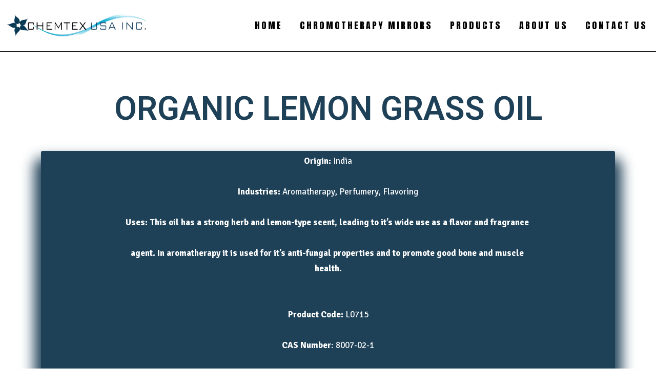

--- FILE ---
content_type: text/html; charset=UTF-8
request_url: https://www.chemtexusa.com/organic-lemon-grass-oil/
body_size: 12322
content:
	<!DOCTYPE html>
<html lang="en-US">
<head>
	<meta charset="UTF-8"/>
	
				<meta name="viewport" content="width=device-width,initial-scale=1,user-scalable=no">
		
            
            
	<link rel="profile" href="https://gmpg.org/xfn/11"/>
	<link rel="pingback" href="https://www.chemtexusa.com/xmlrpc.php"/>

	<title>ORGANIC LEMON GRASS OIL | Chemtex USA</title>

<!-- All In One SEO Pack 3.5.2[316,360] -->
<script type="application/ld+json" class="aioseop-schema">{"@context":"https://schema.org","@graph":[{"@type":"Organization","@id":"https://www.chemtexusa.com/#organization","url":"https://www.chemtexusa.com/","name":"Chemtex USA","sameAs":[]},{"@type":"WebSite","@id":"https://www.chemtexusa.com/#website","url":"https://www.chemtexusa.com/","name":"Chemtex USA","publisher":{"@id":"https://www.chemtexusa.com/#organization"},"potentialAction":{"@type":"SearchAction","target":"https://www.chemtexusa.com/?s={search_term_string}","query-input":"required name=search_term_string"}},{"@type":"WebPage","@id":"https://www.chemtexusa.com/organic-lemon-grass-oil/#webpage","url":"https://www.chemtexusa.com/organic-lemon-grass-oil/","inLanguage":"en-US","name":"ORGANIC LEMON GRASS OIL","isPartOf":{"@id":"https://www.chemtexusa.com/#website"},"breadcrumb":{"@id":"https://www.chemtexusa.com/organic-lemon-grass-oil/#breadcrumblist"},"datePublished":"2021-01-20T08:09:00+00:00","dateModified":"2021-03-04T11:34:01+00:00"},{"@type":"BreadcrumbList","@id":"https://www.chemtexusa.com/organic-lemon-grass-oil/#breadcrumblist","itemListElement":[{"@type":"ListItem","position":1,"item":{"@type":"WebPage","@id":"https://www.chemtexusa.com/","url":"https://www.chemtexusa.com/","name":"Chemtex USA"}},{"@type":"ListItem","position":2,"item":{"@type":"WebPage","@id":"https://www.chemtexusa.com/organic-lemon-grass-oil/","url":"https://www.chemtexusa.com/organic-lemon-grass-oil/","name":"ORGANIC LEMON GRASS OIL"}}]}]}</script>
<link rel="canonical" href="https://www.chemtexusa.com/organic-lemon-grass-oil/"/>
<!-- All In One SEO Pack -->
<link rel='dns-prefetch' href='//fonts.googleapis.com'/>
<link rel='dns-prefetch' href='//s.w.org'/>
<link rel="alternate" type="application/rss+xml" title="Chemtex USA &raquo; Feed" href="https://www.chemtexusa.com/feed/"/>
<link rel="alternate" type="application/rss+xml" title="Chemtex USA &raquo; Comments Feed" href="https://www.chemtexusa.com/comments/feed/"/>
<!-- This site uses the Google Analytics by MonsterInsights plugin v7.10.4 - Using Analytics tracking - https://www.monsterinsights.com/ -->
<!-- Note: MonsterInsights is not currently configured on this site. The site owner needs to authenticate with Google Analytics in the MonsterInsights settings panel. -->
<!-- No UA code set -->
<!-- / Google Analytics by MonsterInsights -->
		<script type="text/javascript">window._wpemojiSettings={"baseUrl":"https:\/\/s.w.org\/images\/core\/emoji\/13.0.1\/72x72\/","ext":".png","svgUrl":"https:\/\/s.w.org\/images\/core\/emoji\/13.0.1\/svg\/","svgExt":".svg","source":{"concatemoji":"https:\/\/www.chemtexusa.com\/wp-includes\/js\/wp-emoji-release.min.js?ver=5.6.16"}};!function(e,a,t){var n,r,o,i=a.createElement("canvas"),p=i.getContext&&i.getContext("2d");function s(e,t){var a=String.fromCharCode;p.clearRect(0,0,i.width,i.height),p.fillText(a.apply(this,e),0,0);e=i.toDataURL();return p.clearRect(0,0,i.width,i.height),p.fillText(a.apply(this,t),0,0),e===i.toDataURL()}function c(e){var t=a.createElement("script");t.src=e,t.defer=t.type="text/javascript",a.getElementsByTagName("head")[0].appendChild(t)}for(o=Array("flag","emoji"),t.supports={everything:!0,everythingExceptFlag:!0},r=0;r<o.length;r++)t.supports[o[r]]=function(e){if(!p||!p.fillText)return!1;switch(p.textBaseline="top",p.font="600 32px Arial",e){case"flag":return s([127987,65039,8205,9895,65039],[127987,65039,8203,9895,65039])?!1:!s([55356,56826,55356,56819],[55356,56826,8203,55356,56819])&&!s([55356,57332,56128,56423,56128,56418,56128,56421,56128,56430,56128,56423,56128,56447],[55356,57332,8203,56128,56423,8203,56128,56418,8203,56128,56421,8203,56128,56430,8203,56128,56423,8203,56128,56447]);case"emoji":return!s([55357,56424,8205,55356,57212],[55357,56424,8203,55356,57212])}return!1}(o[r]),t.supports.everything=t.supports.everything&&t.supports[o[r]],"flag"!==o[r]&&(t.supports.everythingExceptFlag=t.supports.everythingExceptFlag&&t.supports[o[r]]);t.supports.everythingExceptFlag=t.supports.everythingExceptFlag&&!t.supports.flag,t.DOMReady=!1,t.readyCallback=function(){t.DOMReady=!0},t.supports.everything||(n=function(){t.readyCallback()},a.addEventListener?(a.addEventListener("DOMContentLoaded",n,!1),e.addEventListener("load",n,!1)):(e.attachEvent("onload",n),a.attachEvent("onreadystatechange",function(){"complete"===a.readyState&&t.readyCallback()})),(n=t.source||{}).concatemoji?c(n.concatemoji):n.wpemoji&&n.twemoji&&(c(n.twemoji),c(n.wpemoji)))}(window,document,window._wpemojiSettings);</script>
		<style type="text/css">img.wp-smiley,img.emoji{display:inline!important;border:none!important;box-shadow:none!important;height:1em!important;width:1em!important;margin:0 .07em!important;vertical-align:-.1em!important;background:none!important;padding:0!important}</style>
	<link rel='stylesheet' id='layerslider-css' href='https://www.chemtexusa.com/wp-content/plugins/LayerSlider/assets/static/layerslider/css/layerslider.css?ver=6.11.2' type='text/css' media='all'/>
<link rel='stylesheet' id='wp-block-library-css' href='https://www.chemtexusa.com/wp-includes/css/dist/block-library/style.min.css?ver=5.6.16' type='text/css' media='all'/>
<link rel='stylesheet' id='amazonpolly-css' href='https://www.chemtexusa.com/wp-content/plugins/amazon-polly/public/css/amazonpolly-public.css?ver=1.0.0' type='text/css' media='all'/>
<link rel='stylesheet' id='mediaelement-css' href='https://www.chemtexusa.com/wp-includes/js/mediaelement/mediaelementplayer-legacy.min.css?ver=4.2.16' type='text/css' media='all'/>
<link rel='stylesheet' id='wp-mediaelement-css' href='https://www.chemtexusa.com/wp-includes/js/mediaelement/wp-mediaelement.min.css?ver=5.6.16' type='text/css' media='all'/>
<link rel='stylesheet' id='bridge-default-style-css' href='https://www.chemtexusa.com/wp-content/themes/bridge/style.css?ver=5.6.16' type='text/css' media='all'/>
<link rel='stylesheet' id='bridge-qode-font_awesome-css' href='https://www.chemtexusa.com/wp-content/themes/bridge/css/font-awesome/css/font-awesome.min.css?ver=5.6.16' type='text/css' media='all'/>
<link rel='stylesheet' id='bridge-qode-font_elegant-css' href='https://www.chemtexusa.com/wp-content/themes/bridge/css/elegant-icons/style.min.css?ver=5.6.16' type='text/css' media='all'/>
<link rel='stylesheet' id='bridge-qode-linea_icons-css' href='https://www.chemtexusa.com/wp-content/themes/bridge/css/linea-icons/style.css?ver=5.6.16' type='text/css' media='all'/>
<link rel='stylesheet' id='bridge-qode-dripicons-css' href='https://www.chemtexusa.com/wp-content/themes/bridge/css/dripicons/dripicons.css?ver=5.6.16' type='text/css' media='all'/>
<link rel='stylesheet' id='bridge-qode-kiko-css' href='https://www.chemtexusa.com/wp-content/themes/bridge/css/kiko/kiko-all.css?ver=5.6.16' type='text/css' media='all'/>
<link rel='stylesheet' id='bridge-qode-font_awesome_5-css' href='https://www.chemtexusa.com/wp-content/themes/bridge/css/font-awesome-5/css/font-awesome-5.min.css?ver=5.6.16' type='text/css' media='all'/>
<link rel='stylesheet' id='bridge-stylesheet-css' href='https://www.chemtexusa.com/wp-content/themes/bridge/css/stylesheet.min.css?ver=5.6.16' type='text/css' media='all'/>
<style id='bridge-stylesheet-inline-css' type='text/css'>.page-id-20152.disabled_footer_top .footer_top_holder,.page-id-20152.disabled_footer_bottom .footer_bottom_holder{display:none}</style>
<link rel='stylesheet' id='bridge-print-css' href='https://www.chemtexusa.com/wp-content/themes/bridge/css/print.css?ver=5.6.16' type='text/css' media='all'/>
<link rel='stylesheet' id='bridge-style-dynamic-css' href='https://www.chemtexusa.com/wp-content/themes/bridge/css/style_dynamic.css?ver=1758747348' type='text/css' media='all'/>
<link rel='stylesheet' id='bridge-responsive-css' href='https://www.chemtexusa.com/wp-content/themes/bridge/css/responsive.min.css?ver=5.6.16' type='text/css' media='all'/>
<link rel='stylesheet' id='bridge-style-dynamic-responsive-css' href='https://www.chemtexusa.com/wp-content/themes/bridge/css/style_dynamic_responsive.css?ver=1758747348' type='text/css' media='all'/>
<style id='bridge-style-dynamic-responsive-inline-css' type='text/css'>.qode-cf-submit-holder{text-align:center}div.wpcf7 .qode-cf-submit-holder .ajax-loader{display:none}.side_menu_button .qode-side-menu-button-svg svg>*{fill:none;stroke:#000;stroke-width:2;stroke-miterlimit:10}@media only screen and (max-width:1000px){.side_menu_button a{display:none}}nav.main_menu ul li a span.underline_dash,nav.vertical_menu ul li a span.underline_dash{bottom:-1px}.side_menu_slide_from_right.right_side_menu_opened .wrapper,.right_side_menu_opened footer.uncover{left:0}.portfolio_detail .info.portfolio_custom_field{display:flex;align-items:baseline;justify-content:flex-start}.portfolio_detail .info.portfolio_custom_field h6,.portfolio_detail>h6{font-weight:500;color:#000}.portfolio_detail .info.portfolio_custom_field p,.portfolio_detail .info.portfolio_content p{font-weight:400;color:#000}.portfolio_detail .info.portfolio_custom_field p{margin-left:5px}.portfolio_detail.portfolio_single_follow{padding-top:18px}@media only screen and (max-width:1024px){.portfolio_single .two_columns_66_33>.column1,.portfolio_single .two_columns_66_33>.column2{width:100%}.portfolio_single .two_columns_66_33>.column1>.column_inner,.portfolio_single .two_columns_66_33>.column2>.column_inner{padding:0}.portfolio_detail.portfolio_single_follow{margin-top:0!important}}@media only screen and (max-width:1000px){.content{min-height:auto!important}.qode-inverted-portfolio-slider{margin-top:-100px}}.portfolio_navigation .portfolio_next a,.portfolio_navigation .portfolio_prev a,.portfolio_navigation .portfolio_next a:hover,.portfolio_navigation .portfolio_prev a:hover{border:none;background-color:transparent;color:#000}.portfolio_navigation .portfolio_next a{margin-right:-15px}.portfolio_navigation .portfolio_prev a{margin-left:-15px}.mobile_menu_button span:hover, .side_menu_button>a:hover, header:not(.with_hover_bg_color) nav.main_menu>ul>li:hover>a{opacity:1}@media only screen and (min-width: 1000px)
.content .container .container_inner.default_template_holder, .content .container .container_inner.page_container_inner {
padding-top:0px !important;
}@media only screen and (min-width:1001px) and (max-width:1401px){.header_bottom{padding:0!important}.clearfix{padding:0!important}.container_inner{width:100%!important}}</style>
<link rel='stylesheet' id='js_composer_front-css' href='https://www.chemtexusa.com/wp-content/plugins/js_composer/assets/css/js_composer.min.css?ver=6.4.2' type='text/css' media='all'/>
<link crossorigin="anonymous" rel='stylesheet' id='bridge-style-handle-google-fonts-css' href='https://fonts.googleapis.com/css?family=Raleway%3A100%2C200%2C300%2C400%2C500%2C600%2C700%2C800%2C900%2C100italic%2C300italic%2C400italic%2C700italic%7CJosefin+Sans%3A100%2C200%2C300%2C400%2C500%2C600%2C700%2C800%2C900%2C100italic%2C300italic%2C400italic%2C700italic%7CSignika%3A100%2C200%2C300%2C400%2C500%2C600%2C700%2C800%2C900%2C100italic%2C300italic%2C400italic%2C700italic%7CAnton%3A100%2C200%2C300%2C400%2C500%2C600%2C700%2C800%2C900%2C100italic%2C300italic%2C400italic%2C700italic%7CDM+Sans%3A100%2C200%2C300%2C400%2C500%2C600%2C700%2C800%2C900%2C100italic%2C300italic%2C400italic%2C700italic&#038;subset=latin%2Clatin-ext&#038;ver=1.0.0' type='text/css' media='all'/>
<link rel='stylesheet' id='bridge-core-dashboard-style-css' href='https://www.chemtexusa.com/wp-content/plugins/bridge-core/modules/core-dashboard/assets/css/core-dashboard.min.css?ver=5.6.16' type='text/css' media='all'/>
<link rel='stylesheet' id='elementor-icons-css' href='https://www.chemtexusa.com/wp-content/plugins/elementor/assets/lib/eicons/css/elementor-icons.min.css?ver=5.9.1' type='text/css' media='all'/>
<link rel='stylesheet' id='elementor-animations-css' href='https://www.chemtexusa.com/wp-content/plugins/elementor/assets/lib/animations/animations.min.css?ver=3.0.15' type='text/css' media='all'/>
<link rel='stylesheet' id='elementor-frontend-legacy-css' href='https://www.chemtexusa.com/wp-content/plugins/elementor/assets/css/frontend-legacy.min.css?ver=3.0.15' type='text/css' media='all'/>
<link rel='stylesheet' id='elementor-frontend-css' href='https://www.chemtexusa.com/wp-content/plugins/elementor/assets/css/frontend.min.css?ver=3.0.15' type='text/css' media='all'/>
<link rel='stylesheet' id='elementor-post-23914-css' href='https://www.chemtexusa.com/wp-content/uploads/elementor/css/post-23914.css?ver=1703107784' type='text/css' media='all'/>
<link rel='stylesheet' id='elementor-pro-css' href='https://www.chemtexusa.com/wp-content/plugins/elementor-pro/assets/css/frontend.min.css?ver=3.0.9' type='text/css' media='all'/>
<link rel='stylesheet' id='elementor-global-css' href='https://www.chemtexusa.com/wp-content/uploads/elementor/css/global.css?ver=1609231748' type='text/css' media='all'/>
<link rel='stylesheet' id='elementor-post-20152-css' href='https://www.chemtexusa.com/wp-content/uploads/elementor/css/post-20152.css?ver=1614857647' type='text/css' media='all'/>
<link crossorigin="anonymous" rel='stylesheet' id='google-fonts-1-css' href='https://fonts.googleapis.com/css?family=Roboto%3A100%2C100italic%2C200%2C200italic%2C300%2C300italic%2C400%2C400italic%2C500%2C500italic%2C600%2C600italic%2C700%2C700italic%2C800%2C800italic%2C900%2C900italic%7CRoboto+Slab%3A100%2C100italic%2C200%2C200italic%2C300%2C300italic%2C400%2C400italic%2C500%2C500italic%2C600%2C600italic%2C700%2C700italic%2C800%2C800italic%2C900%2C900italic&#038;ver=5.6.16' type='text/css' media='all'/>
<script type='text/javascript' src='https://www.chemtexusa.com/wp-includes/js/jquery/jquery.min.js?ver=3.5.1' id='jquery-core-js'></script>
<script type='text/javascript' src='https://www.chemtexusa.com/wp-includes/js/jquery/jquery-migrate.min.js?ver=3.3.2' id='jquery-migrate-js'></script>
<script type='text/javascript' id='layerslider-utils-js-extra'>//<![CDATA[
var LS_Meta={"v":"6.11.2","fixGSAP":"1"};
//]]></script>
<script type='text/javascript' src='https://www.chemtexusa.com/wp-content/plugins/LayerSlider/assets/static/layerslider/js/layerslider.utils.js?ver=6.11.2' id='layerslider-utils-js'></script>
<script type='text/javascript' src='https://www.chemtexusa.com/wp-content/plugins/LayerSlider/assets/static/layerslider/js/layerslider.kreaturamedia.jquery.js?ver=6.11.2' id='layerslider-js'></script>
<script type='text/javascript' src='https://www.chemtexusa.com/wp-content/plugins/LayerSlider/assets/static/layerslider/js/layerslider.transitions.js?ver=6.11.2' id='layerslider-transitions-js'></script>
<script type='text/javascript' src='https://www.chemtexusa.com/wp-content/plugins/amazon-polly/public/js/amazonpolly-public.js?ver=1.0.0' id='amazonpolly-js'></script>
<meta name="generator" content="Powered by LayerSlider 6.11.2 - Multi-Purpose, Responsive, Parallax, Mobile-Friendly Slider Plugin for WordPress."/>
<!-- LayerSlider updates and docs at: https://layerslider.kreaturamedia.com -->
<link rel="https://api.w.org/" href="https://www.chemtexusa.com/wp-json/"/><link rel="alternate" type="application/json" href="https://www.chemtexusa.com/wp-json/wp/v2/pages/20152"/><link rel="EditURI" type="application/rsd+xml" title="RSD" href="https://www.chemtexusa.com/xmlrpc.php?rsd"/>
<link rel="wlwmanifest" type="application/wlwmanifest+xml" href="https://www.chemtexusa.com/wp-includes/wlwmanifest.xml"/> 
<meta name="generator" content="WordPress 5.6.16"/>
<link rel='shortlink' href='https://www.chemtexusa.com/?p=20152'/>
<link rel="alternate" type="application/json+oembed" href="https://www.chemtexusa.com/wp-json/oembed/1.0/embed?url=https%3A%2F%2Fwww.chemtexusa.com%2Forganic-lemon-grass-oil%2F"/>
<link rel="alternate" type="text/xml+oembed" href="https://www.chemtexusa.com/wp-json/oembed/1.0/embed?url=https%3A%2F%2Fwww.chemtexusa.com%2Forganic-lemon-grass-oil%2F&#038;format=xml"/>
<style type="text/css">.recentcomments a{display:inline!important;padding:0!important;margin:0!important}</style><meta name="generator" content="Powered by WPBakery Page Builder - drag and drop page builder for WordPress."/>
<!-- There is no amphtml version available for this URL. --><meta name="generator" content="Powered by Slider Revolution 6.5.8 - responsive, Mobile-Friendly Slider Plugin for WordPress with comfortable drag and drop interface."/>
<link rel="icon" href="https://www.chemtexusa.com/wp-content/uploads/2021/01/flower-1-150x150.png" sizes="32x32"/>
<link rel="icon" href="https://www.chemtexusa.com/wp-content/uploads/2021/01/flower-1.png" sizes="192x192"/>
<link rel="apple-touch-icon" href="https://www.chemtexusa.com/wp-content/uploads/2021/01/flower-1.png"/>
<meta name="msapplication-TileImage" content="https://www.chemtexusa.com/wp-content/uploads/2021/01/flower-1.png"/>
<script type="text/javascript">function setREVStartSize(e){window.RSIW=window.RSIW===undefined?window.innerWidth:window.RSIW;window.RSIH=window.RSIH===undefined?window.innerHeight:window.RSIH;try{var pw=document.getElementById(e.c).parentNode.offsetWidth,newh;pw=pw===0||isNaN(pw)?window.RSIW:pw;e.tabw=e.tabw===undefined?0:parseInt(e.tabw);e.thumbw=e.thumbw===undefined?0:parseInt(e.thumbw);e.tabh=e.tabh===undefined?0:parseInt(e.tabh);e.thumbh=e.thumbh===undefined?0:parseInt(e.thumbh);e.tabhide=e.tabhide===undefined?0:parseInt(e.tabhide);e.thumbhide=e.thumbhide===undefined?0:parseInt(e.thumbhide);e.mh=e.mh===undefined||e.mh==""||e.mh==="auto"?0:parseInt(e.mh,0);if(e.layout==="fullscreen"||e.l==="fullscreen")newh=Math.max(e.mh,window.RSIH);else{e.gw=Array.isArray(e.gw)?e.gw:[e.gw];for(var i in e.rl)if(e.gw[i]===undefined||e.gw[i]===0)e.gw[i]=e.gw[i-1];e.gh=e.el===undefined||e.el===""||(Array.isArray(e.el)&&e.el.length==0)?e.gh:e.el;e.gh=Array.isArray(e.gh)?e.gh:[e.gh];for(var i in e.rl)if(e.gh[i]===undefined||e.gh[i]===0)e.gh[i]=e.gh[i-1];var nl=new Array(e.rl.length),ix=0,sl;e.tabw=e.tabhide>=pw?0:e.tabw;e.thumbw=e.thumbhide>=pw?0:e.thumbw;e.tabh=e.tabhide>=pw?0:e.tabh;e.thumbh=e.thumbhide>=pw?0:e.thumbh;for(var i in e.rl)nl[i]=e.rl[i]<window.RSIW?0:e.rl[i];sl=nl[0];for(var i in nl)if(sl>nl[i]&&nl[i]>0){sl=nl[i];ix=i;}var m=pw>(e.gw[ix]+e.tabw+e.thumbw)?1:(pw-(e.tabw+e.thumbw))/(e.gw[ix]);newh=(e.gh[ix]*m)+(e.tabh+e.thumbh);}var el=document.getElementById(e.c);if(el!==null&&el)el.style.height=newh+"px";el=document.getElementById(e.c+"_wrapper");if(el!==null&&el){el.style.height=newh+"px";el.style.display="block";}}catch(e){console.log("Failure at Presize of Slider:"+e)}};</script>
<noscript><style>.wpb_animate_when_almost_visible{opacity:1}</style></noscript></head>

<body data-rsssl=1 class="page-template-default page page-id-20152 bridge-core-2.5.8  qode-title-hidden qode_grid_1300 qode-theme-ver-24.3 qode-theme-bridge qode_header_in_grid wpb-js-composer js-comp-ver-6.4.2 vc_responsive elementor-default elementor-kit-23914 elementor-page elementor-page-20152" itemscope itemtype="http://schema.org/WebPage">




<div class="wrapper">
	<div class="wrapper_inner">

    
		<!-- Google Analytics start -->
				<!-- Google Analytics end -->

		
	<header class=" scroll_header_top_area  stick scrolled_not_transparent with_border page_header">
	<div class="header_inner clearfix">
				<div class="header_top_bottom_holder">
			
			<div class="header_bottom clearfix" style=''>
								<div class="container">
					<div class="container_inner clearfix">
																				<div class="header_inner_left">
																	<div class="mobile_menu_button">
		<span>
			<i class="qode_icon_font_awesome fa fa-bars "></i>		</span>
	</div>
								<div class="logo_wrapper">
	<div class="q_logo">
		<a itemprop="url" href="https://www.chemtexusa.com/">
             <img itemprop="image" class="normal" src="https://www.chemtexusa.com/wp-content/uploads/2021/02/chemtex_logo_transperant.png" alt="Logo"> 			 <img itemprop="image" class="light" src="https://www.chemtexusa.com/wp-content/uploads/2021/02/chemtex_logo_transperant.png" alt="Logo"/> 			 <img itemprop="image" class="dark" src="https://www.chemtexusa.com/wp-content/uploads/2021/02/chemtex_logo_transperant.png" alt="Logo"/> 			 <img itemprop="image" class="sticky" src="https://www.chemtexusa.com/wp-content/uploads/2021/02/chemtex_logo_transperant.png" alt="Logo"/> 			 <img itemprop="image" class="mobile" src="https://www.chemtexusa.com/wp-content/uploads/2021/02/chemtex_logo_transperant.png" alt="Logo"/> 					</a>
	</div>
	</div>															</div>
															<div class="header_inner_right">
									<div class="side_menu_button_wrapper right">
																														<div class="side_menu_button">
																																	
										</div>
									</div>
								</div>
							
							
							<nav class="main_menu drop_down right">
								<ul id="menu-main-menu" class=""><li id="nav-menu-item-21711" class="menu-item menu-item-type-post_type menu-item-object-page  narrow"><a href="https://www.chemtexusa.com/chemtex-home/" class=""><i class="menu_icon blank fa"></i><span>HOME<span class="underline_dash"></span></span><span class="plus"></span></a></li>
<li id="nav-menu-item-23940" class="menu-item menu-item-type-post_type menu-item-object-page  narrow"><a href="https://www.chemtexusa.com/chromotherapy-mirrors/" class=""><i class="menu_icon blank fa"></i><span>CHROMOTHERAPY MIRRORS<span class="underline_dash"></span></span><span class="plus"></span></a></li>
<li id="nav-menu-item-206" class="menu-item menu-item-type-custom menu-item-object-custom menu-item-has-children  has_sub narrow"><a href="" class=" no_link" style="cursor: default;" onclick="JavaScript: return false;"><i class="menu_icon blank fa"></i><span>PRODUCTS<span class="underline_dash"></span></span><span class="plus"></span></a>
<div class="second"><div class="inner"><ul>
	<li id="nav-menu-item-201" class="menu-item menu-item-type-post_type menu-item-object-page "><a href="https://www.chemtexusa.com/flavor-fragrance-ingredients/" class=""><i class="menu_icon blank fa"></i><span>FLAVOR &#038; FRAGRANCE INGREDIENTS</span><span class="plus"></span></a></li>
	<li id="nav-menu-item-199" class="menu-item menu-item-type-post_type menu-item-object-page "><a href="https://www.chemtexusa.com/conventional-essential-oils/" class=""><i class="menu_icon blank fa"></i><span>CONVENTIONAL ESSENTIAL OILS</span><span class="plus"></span></a></li>
	<li id="nav-menu-item-198" class="menu-item menu-item-type-post_type menu-item-object-page "><a href="https://www.chemtexusa.com/co2-extracts/" class=""><i class="menu_icon blank fa"></i><span>CO2 EXTRACTS</span><span class="plus"></span></a></li>
	<li id="nav-menu-item-202" class="menu-item menu-item-type-post_type menu-item-object-page "><a href="https://www.chemtexusa.com/product-samples-2/" class=""><i class="menu_icon blank fa"></i><span>PRODUCT SAMPLES</span><span class="plus"></span></a></li>
</ul></div></div>
</li>
<li id="nav-menu-item-205" class="menu-item menu-item-type-post_type menu-item-object-page menu-item-has-children  has_sub narrow"><a href="https://www.chemtexusa.com/about-us/" class=""><i class="menu_icon blank fa"></i><span>ABOUT US<span class="underline_dash"></span></span><span class="plus"></span></a>
<div class="second"><div class="inner"><ul>
	<li id="nav-menu-item-204" class="menu-item menu-item-type-post_type menu-item-object-page "><a href="https://www.chemtexusa.com/facilities-services/" class=""><i class="menu_icon blank fa"></i><span>FACILITIES &#038; SERVICES</span><span class="plus"></span></a></li>
</ul></div></div>
</li>
<li id="nav-menu-item-203" class="menu-item menu-item-type-post_type menu-item-object-page  narrow"><a href="https://www.chemtexusa.com/contact-us/" class=""><i class="menu_icon blank fa"></i><span>CONTACT US<span class="underline_dash"></span></span><span class="plus"></span></a></li>
</ul>							</nav>
														<nav class="mobile_menu">
	<ul id="menu-main-menu-1" class=""><li id="mobile-menu-item-21711" class="menu-item menu-item-type-post_type menu-item-object-page "><a href="https://www.chemtexusa.com/chemtex-home/" class=""><span>HOME</span></a><span class="mobile_arrow"><i class="fa fa-angle-right"></i><i class="fa fa-angle-down"></i></span></li>
<li id="mobile-menu-item-23940" class="menu-item menu-item-type-post_type menu-item-object-page "><a href="https://www.chemtexusa.com/chromotherapy-mirrors/" class=""><span>CHROMOTHERAPY MIRRORS</span></a><span class="mobile_arrow"><i class="fa fa-angle-right"></i><i class="fa fa-angle-down"></i></span></li>
<li id="mobile-menu-item-206" class="menu-item menu-item-type-custom menu-item-object-custom menu-item-has-children  has_sub"><h3><span>PRODUCTS</span></h3><span class="mobile_arrow"><i class="fa fa-angle-right"></i><i class="fa fa-angle-down"></i></span>
<ul class="sub_menu">
	<li id="mobile-menu-item-201" class="menu-item menu-item-type-post_type menu-item-object-page "><a href="https://www.chemtexusa.com/flavor-fragrance-ingredients/" class=""><span>FLAVOR &#038; FRAGRANCE INGREDIENTS</span></a><span class="mobile_arrow"><i class="fa fa-angle-right"></i><i class="fa fa-angle-down"></i></span></li>
	<li id="mobile-menu-item-199" class="menu-item menu-item-type-post_type menu-item-object-page "><a href="https://www.chemtexusa.com/conventional-essential-oils/" class=""><span>CONVENTIONAL ESSENTIAL OILS</span></a><span class="mobile_arrow"><i class="fa fa-angle-right"></i><i class="fa fa-angle-down"></i></span></li>
	<li id="mobile-menu-item-198" class="menu-item menu-item-type-post_type menu-item-object-page "><a href="https://www.chemtexusa.com/co2-extracts/" class=""><span>CO2 EXTRACTS</span></a><span class="mobile_arrow"><i class="fa fa-angle-right"></i><i class="fa fa-angle-down"></i></span></li>
	<li id="mobile-menu-item-202" class="menu-item menu-item-type-post_type menu-item-object-page "><a href="https://www.chemtexusa.com/product-samples-2/" class=""><span>PRODUCT SAMPLES</span></a><span class="mobile_arrow"><i class="fa fa-angle-right"></i><i class="fa fa-angle-down"></i></span></li>
</ul>
</li>
<li id="mobile-menu-item-205" class="menu-item menu-item-type-post_type menu-item-object-page menu-item-has-children  has_sub"><a href="https://www.chemtexusa.com/about-us/" class=""><span>ABOUT US</span></a><span class="mobile_arrow"><i class="fa fa-angle-right"></i><i class="fa fa-angle-down"></i></span>
<ul class="sub_menu">
	<li id="mobile-menu-item-204" class="menu-item menu-item-type-post_type menu-item-object-page "><a href="https://www.chemtexusa.com/facilities-services/" class=""><span>FACILITIES &#038; SERVICES</span></a><span class="mobile_arrow"><i class="fa fa-angle-right"></i><i class="fa fa-angle-down"></i></span></li>
</ul>
</li>
<li id="mobile-menu-item-203" class="menu-item menu-item-type-post_type menu-item-object-page "><a href="https://www.chemtexusa.com/contact-us/" class=""><span>CONTACT US</span></a><span class="mobile_arrow"><i class="fa fa-angle-right"></i><i class="fa fa-angle-down"></i></span></li>
</ul></nav>																				</div>
					</div>
									</div>
			</div>
		</div>

</header>	<a id="back_to_top" href="#">
        <span class="fa-stack">
            <i class="qode_icon_font_awesome fa fa-arrow-up "></i>        </span>
	</a>
	
	
    
    	
    
    <div class="content content_top_margin_none">
        <div class="content_inner  ">
    						<div class="container">
            			<div class="container_inner default_template_holder clearfix page_container_inner">
																						<div data-elementor-type="wp-page" data-elementor-id="20152" class="elementor elementor-20152" data-elementor-settings="[]">
						<div class="elementor-inner">
							<div class="elementor-section-wrap">
							<section class="elementor-section elementor-top-section elementor-element elementor-element-7b3b0fd1 elementor-section-boxed elementor-section-height-default elementor-section-height-default parallax_section_no qode_elementor_container_no" data-id="7b3b0fd1" data-element_type="section">
						<div class="elementor-container elementor-column-gap-default">
							<div class="elementor-row">
					<div class="elementor-column elementor-col-100 elementor-top-column elementor-element elementor-element-61a6fd70" data-id="61a6fd70" data-element_type="column">
			<div class="elementor-column-wrap elementor-element-populated">
							<div class="elementor-widget-wrap">
						<div class="elementor-element elementor-element-112fd17e elementor-widget elementor-widget-spacer" data-id="112fd17e" data-element_type="widget" data-widget_type="spacer.default">
				<div class="elementor-widget-container">
					<div class="elementor-spacer">
			<div class="elementor-spacer-inner"></div>
		</div>
				</div>
				</div>
				<div class="elementor-element elementor-element-ae702f elementor-widget elementor-widget-heading" data-id="ae702f" data-element_type="widget" data-widget_type="heading.default">
				<div class="elementor-widget-container">
			<h4 class="elementor-heading-title elementor-size-default">ORGANIC LEMON GRASS OIL</h4>		</div>
				</div>
				<div class="elementor-element elementor-element-58775725 elementor-widget elementor-widget-spacer" data-id="58775725" data-element_type="widget" data-widget_type="spacer.default">
				<div class="elementor-widget-container">
					<div class="elementor-spacer">
			<div class="elementor-spacer-inner"></div>
		</div>
				</div>
				</div>
				<div class="elementor-element elementor-element-6a7ff4e6 elementor-invisible elementor-widget elementor-widget-text-editor" data-id="6a7ff4e6" data-element_type="widget" data-settings="{&quot;_animation&quot;:&quot;zoomIn&quot;}" data-widget_type="text-editor.default">
				<div class="elementor-widget-container">
					<div class="elementor-text-editor elementor-clearfix"><p><span style="color: #ffffff;"><strong>Origin:</strong> India</span></p><p><span style="color: #ffffff;"> </span></p><p><span style="color: #ffffff;"><strong>Industries: </strong>Aromatherapy, Perfumery, Flavoring</span></p><p><span style="color: #ffffff;"> </span></p><p><span style="color: #ffffff;"><strong>Uses: This oil has a strong herb and lemon-type scent, leading to it&#8217;s wide use as a flavor and fragrance </strong></span></p><p><span style="color: #ffffff;"><strong> </strong></span></p><p><span style="color: #ffffff;"><strong>agent. In aromatherapy it is used for it&#8217;s anti-fungal properties and to promote good bone and muscle </strong></span></p><p><span style="color: #ffffff;"><strong>health.</strong></span></p><p><span style="color: #ffffff;"><strong> </strong></span></p><p> </p><p><span style="color: #ffffff;"><strong>Product Code:</strong><strong> </strong>L0715</span></p><p><span style="color: #ffffff;"><br/></span><span style="color: #ffffff;"><strong>CAS Number</strong>: 8007-02-1</span></p><p><span style="color: #ffffff;"><br/></span><span style="color: #ffffff;"><strong>FEMA Number</strong>: 2624</span></p><p><span style="color: #ffffff;"> </span></p><p><span style="color: #ffffff;"><strong>Specific Gravity @ 25 C:</strong> &gt;= 0.8520 AND &lt;= 0.9050</span></p><p><span style="color: #ffffff;"><br/></span><span style="color: #ffffff;"><strong>Refractive Index @ 20 C:</strong> &gt;= 1.4780 AND &lt;= 1.4970</span></p><p><span style="color: #ffffff;"><br/></span><span style="color: #ffffff;"><strong>Assay % by GC:</strong> &lt;= 68.0 AND &lt;= 85.0</span></p><p><span style="color: #ffffff;"><br/></span><span style="color: #ffffff;"><strong>Odor: </strong>Weedy</span></p><p><span style="color: #ffffff;"><br/></span><span style="color: #ffffff;"><strong>Color:</strong> Yellow to Light Brown</span></p><p><span style="color: #ffffff;"><br/></span><span style="color: #ffffff;"><strong>Appearance: </strong>Liquid</span></p></div>
				</div>
				</div>
				<div class="elementor-element elementor-element-4991c19e elementor-widget elementor-widget-spacer" data-id="4991c19e" data-element_type="widget" data-widget_type="spacer.default">
				<div class="elementor-widget-container">
					<div class="elementor-spacer">
			<div class="elementor-spacer-inner"></div>
		</div>
				</div>
				</div>
						</div>
					</div>
		</div>
								</div>
					</div>
		</section>
				<section class="elementor-section elementor-inner-section elementor-element elementor-element-4409b8d7 elementor-section-boxed elementor-section-height-default elementor-section-height-default parallax_section_no qode_elementor_container_no" data-id="4409b8d7" data-element_type="section">
						<div class="elementor-container elementor-column-gap-default">
							<div class="elementor-row">
					<div class="elementor-column elementor-col-100 elementor-inner-column elementor-element elementor-element-366a6503" data-id="366a6503" data-element_type="column">
			<div class="elementor-column-wrap elementor-element-populated">
							<div class="elementor-widget-wrap">
						<div class="elementor-element elementor-element-6fea2063 elementor-align-center elementor-invisible elementor-widget elementor-widget-button" data-id="6fea2063" data-element_type="widget" data-settings="{&quot;_animation&quot;:&quot;bounceInUp&quot;}" data-widget_type="button.default">
				<div class="elementor-widget-container">
					<div class="elementor-button-wrapper">
			<a href="https://www.chemtexusa.com/product-samples-2/" class="elementor-button-link elementor-button elementor-size-sm" role="button">
						<span class="elementor-button-content-wrapper">
						<span class="elementor-button-text">REQUEST A SAMPLE</span>
		</span>
					</a>
		</div>
				</div>
				</div>
						</div>
					</div>
		</div>
								</div>
					</div>
		</section>
						</div>
						</div>
					</div>
																 
																				
		</div>
        	</div>
				
	</div>
</div>



	<footer>
		<div class="footer_inner clearfix">
				<div class="footer_top_holder">
            			<div class="footer_top">
								<div class="container">
					<div class="container_inner">
																	<div class="two_columns_50_50 clearfix">
								<div class="column1 footer_col1">
										<div class="column_inner">
											<div id="text-8" class="widget widget_text"><h5>Copyright © 2021 Chemtex USA Inc. | All rights reserved.</h5>			<div class="textwidget"></div>
		</div>										</div>
								</div>
								<div class="column2">
									<div class="column_inner">
										<div class="two_columns_50_50 clearfix">
											<div class="column1 footer_col2">
												<div class="column_inner">
													<div id="text-9" class="widget widget_text">			<div class="textwidget"><p><strong>Chemtex USA, Inc. </strong><br/>
27-29 Dwight Place<br/>
Fairfield, NJ 07004<br/>
USA</p>
</div>
		</div>												</div>
											</div>
											<div class="column2 footer_col3">
												<div class="column_inner">
													<div id="text-5" class="widget widget_text">			<div class="textwidget"><p>Email:<a id="yui_3_17_2_1_1612945220789_257" href="mailto:contact@chemtexusa.com">contact@chemtexusa.com</a></p>
<p>Phone: 1-862-702-8900</p>
<p>Fax: 1-862-702-8180</p>
<p>Hours: 8:30 a.m. &#8211; 4:30 p.m. (EST)</p>
</div>
		</div>												</div>
											</div>
										</div>
									</div>
								</div>
							</div>							
															</div>
				</div>
							</div>
					</div>
							<div class="footer_bottom_holder">
                                    <div style="background-color: #000000;height: 1px" class="footer_bottom_border "></div>
                									<div class="footer_bottom">
				<div class="textwidget custom-html-widget"><span style="font-size:20px;color:#ffffff"><strong>Powered by <a href="https://www.mercatas.com" target="_blank" style="color:#4BBCDC;" rel="noopener">Mercatas</a></strong></span></div>			</div>
								</div>
				</div>
	</footer>
		
</div>
</div>

		<script type="text/javascript">window.RS_MODULES=window.RS_MODULES||{};window.RS_MODULES.modules=window.RS_MODULES.modules||{};window.RS_MODULES.waiting=window.RS_MODULES.waiting||[];window.RS_MODULES.defered=true;window.RS_MODULES.moduleWaiting=window.RS_MODULES.moduleWaiting||{};window.RS_MODULES.type='compiled';</script>
		<link rel='stylesheet' id='rs-plugin-settings-css' href='https://www.chemtexusa.com/wp-content/plugins/revslider/public/assets/css/rs6.css?ver=6.5.8' type='text/css' media='all'/>
<style id='rs-plugin-settings-inline-css' type='text/css'>#rs-demo-id{}</style>
<script type='text/javascript' src='https://www.chemtexusa.com/wp-content/plugins/revslider/public/assets/js/rbtools.min.js?ver=6.5.8' defer async id='tp-tools-js'></script>
<script type='text/javascript' src='https://www.chemtexusa.com/wp-content/plugins/revslider/public/assets/js/rs6.min.js?ver=6.5.8' defer async id='revmin-js'></script>
<script type='text/javascript' src='https://www.chemtexusa.com/wp-includes/js/jquery/ui/core.min.js?ver=1.12.1' id='jquery-ui-core-js'></script>
<script type='text/javascript' src='https://www.chemtexusa.com/wp-includes/js/jquery/ui/accordion.min.js?ver=1.12.1' id='jquery-ui-accordion-js'></script>
<script type='text/javascript' src='https://www.chemtexusa.com/wp-includes/js/jquery/ui/menu.min.js?ver=1.12.1' id='jquery-ui-menu-js'></script>
<script type='text/javascript' src='https://www.chemtexusa.com/wp-includes/js/dist/vendor/wp-polyfill.min.js?ver=7.4.4' id='wp-polyfill-js'></script>
<script type='text/javascript' id='wp-polyfill-js-after'>('fetch'in window)||document.write('<script src="https://www.chemtexusa.com/wp-includes/js/dist/vendor/wp-polyfill-fetch.min.js?ver=3.0.0"></scr'+'ipt>');(document.contains)||document.write('<script src="https://www.chemtexusa.com/wp-includes/js/dist/vendor/wp-polyfill-node-contains.min.js?ver=3.42.0"></scr'+'ipt>');(window.DOMRect)||document.write('<script src="https://www.chemtexusa.com/wp-includes/js/dist/vendor/wp-polyfill-dom-rect.min.js?ver=3.42.0"></scr'+'ipt>');(window.URL&&window.URL.prototype&&window.URLSearchParams)||document.write('<script src="https://www.chemtexusa.com/wp-includes/js/dist/vendor/wp-polyfill-url.min.js?ver=3.6.4"></scr'+'ipt>');(window.FormData&&window.FormData.prototype.keys)||document.write('<script src="https://www.chemtexusa.com/wp-includes/js/dist/vendor/wp-polyfill-formdata.min.js?ver=3.0.12"></scr'+'ipt>');(Element.prototype.matches&&Element.prototype.closest)||document.write('<script src="https://www.chemtexusa.com/wp-includes/js/dist/vendor/wp-polyfill-element-closest.min.js?ver=2.0.2"></scr'+'ipt>');</script>
<script type='text/javascript' src='https://www.chemtexusa.com/wp-includes/js/dist/dom-ready.min.js?ver=93db39f6fe07a70cb9217310bec0a531' id='wp-dom-ready-js'></script>
<script type='text/javascript' src='https://www.chemtexusa.com/wp-includes/js/dist/i18n.min.js?ver=9e36b5da09c96c657b0297fd6f7cb1fd' id='wp-i18n-js'></script>
<script type='text/javascript' id='wp-a11y-js-translations'>(function(domain,translations){var localeData=translations.locale_data[domain]||translations.locale_data.messages;localeData[""].domain=domain;wp.i18n.setLocaleData(localeData,domain);})("default",{"locale_data":{"messages":{"":{}}}});</script>
<script type='text/javascript' src='https://www.chemtexusa.com/wp-includes/js/dist/a11y.min.js?ver=f23e5b9c6e4214e0ec04d318a7c9f898' id='wp-a11y-js'></script>
<script type='text/javascript' id='jquery-ui-autocomplete-js-extra'>//<![CDATA[
var uiAutocompleteL10n={"noResults":"No results found.","oneResult":"1 result found. Use up and down arrow keys to navigate.","manyResults":"%d results found. Use up and down arrow keys to navigate.","itemSelected":"Item selected."};
//]]></script>
<script type='text/javascript' src='https://www.chemtexusa.com/wp-includes/js/jquery/ui/autocomplete.min.js?ver=1.12.1' id='jquery-ui-autocomplete-js'></script>
<script type='text/javascript' src='https://www.chemtexusa.com/wp-includes/js/jquery/ui/controlgroup.min.js?ver=1.12.1' id='jquery-ui-controlgroup-js'></script>
<script type='text/javascript' src='https://www.chemtexusa.com/wp-includes/js/jquery/ui/checkboxradio.min.js?ver=1.12.1' id='jquery-ui-checkboxradio-js'></script>
<script type='text/javascript' src='https://www.chemtexusa.com/wp-includes/js/jquery/ui/button.min.js?ver=1.12.1' id='jquery-ui-button-js'></script>
<script type='text/javascript' src='https://www.chemtexusa.com/wp-includes/js/jquery/ui/datepicker.min.js?ver=1.12.1' id='jquery-ui-datepicker-js'></script>
<script type='text/javascript' id='jquery-ui-datepicker-js-after'>jQuery(document).ready(function(jQuery){jQuery.datepicker.setDefaults({"closeText":"Close","currentText":"Today","monthNames":["January","February","March","April","May","June","July","August","September","October","November","December"],"monthNamesShort":["Jan","Feb","Mar","Apr","May","Jun","Jul","Aug","Sep","Oct","Nov","Dec"],"nextText":"Next","prevText":"Previous","dayNames":["Sunday","Monday","Tuesday","Wednesday","Thursday","Friday","Saturday"],"dayNamesShort":["Sun","Mon","Tue","Wed","Thu","Fri","Sat"],"dayNamesMin":["S","M","T","W","T","F","S"],"dateFormat":"mm\/dd\/yy","firstDay":1,"isRTL":false});});</script>
<script type='text/javascript' src='https://www.chemtexusa.com/wp-includes/js/jquery/ui/mouse.min.js?ver=1.12.1' id='jquery-ui-mouse-js'></script>
<script type='text/javascript' src='https://www.chemtexusa.com/wp-includes/js/jquery/ui/resizable.min.js?ver=1.12.1' id='jquery-ui-resizable-js'></script>
<script type='text/javascript' src='https://www.chemtexusa.com/wp-includes/js/jquery/ui/draggable.min.js?ver=1.12.1' id='jquery-ui-draggable-js'></script>
<script type='text/javascript' src='https://www.chemtexusa.com/wp-includes/js/jquery/ui/dialog.min.js?ver=1.12.1' id='jquery-ui-dialog-js'></script>
<script type='text/javascript' src='https://www.chemtexusa.com/wp-includes/js/jquery/ui/droppable.min.js?ver=1.12.1' id='jquery-ui-droppable-js'></script>
<script type='text/javascript' src='https://www.chemtexusa.com/wp-includes/js/jquery/ui/progressbar.min.js?ver=1.12.1' id='jquery-ui-progressbar-js'></script>
<script type='text/javascript' src='https://www.chemtexusa.com/wp-includes/js/jquery/ui/selectable.min.js?ver=1.12.1' id='jquery-ui-selectable-js'></script>
<script type='text/javascript' src='https://www.chemtexusa.com/wp-includes/js/jquery/ui/sortable.min.js?ver=1.12.1' id='jquery-ui-sortable-js'></script>
<script type='text/javascript' src='https://www.chemtexusa.com/wp-includes/js/jquery/ui/slider.min.js?ver=1.12.1' id='jquery-ui-slider-js'></script>
<script type='text/javascript' src='https://www.chemtexusa.com/wp-includes/js/jquery/ui/spinner.min.js?ver=1.12.1' id='jquery-ui-spinner-js'></script>
<script type='text/javascript' src='https://www.chemtexusa.com/wp-includes/js/jquery/ui/tooltip.min.js?ver=1.12.1' id='jquery-ui-tooltip-js'></script>
<script type='text/javascript' src='https://www.chemtexusa.com/wp-includes/js/jquery/ui/tabs.min.js?ver=1.12.1' id='jquery-ui-tabs-js'></script>
<script type='text/javascript' src='https://www.chemtexusa.com/wp-includes/js/jquery/ui/effect.min.js?ver=1.12.1' id='jquery-effects-core-js'></script>
<script type='text/javascript' src='https://www.chemtexusa.com/wp-includes/js/jquery/ui/effect-blind.min.js?ver=1.12.1' id='jquery-effects-blind-js'></script>
<script type='text/javascript' src='https://www.chemtexusa.com/wp-includes/js/jquery/ui/effect-bounce.min.js?ver=1.12.1' id='jquery-effects-bounce-js'></script>
<script type='text/javascript' src='https://www.chemtexusa.com/wp-includes/js/jquery/ui/effect-clip.min.js?ver=1.12.1' id='jquery-effects-clip-js'></script>
<script type='text/javascript' src='https://www.chemtexusa.com/wp-includes/js/jquery/ui/effect-drop.min.js?ver=1.12.1' id='jquery-effects-drop-js'></script>
<script type='text/javascript' src='https://www.chemtexusa.com/wp-includes/js/jquery/ui/effect-explode.min.js?ver=1.12.1' id='jquery-effects-explode-js'></script>
<script type='text/javascript' src='https://www.chemtexusa.com/wp-includes/js/jquery/ui/effect-fade.min.js?ver=1.12.1' id='jquery-effects-fade-js'></script>
<script type='text/javascript' src='https://www.chemtexusa.com/wp-includes/js/jquery/ui/effect-fold.min.js?ver=1.12.1' id='jquery-effects-fold-js'></script>
<script type='text/javascript' src='https://www.chemtexusa.com/wp-includes/js/jquery/ui/effect-highlight.min.js?ver=1.12.1' id='jquery-effects-highlight-js'></script>
<script type='text/javascript' src='https://www.chemtexusa.com/wp-includes/js/jquery/ui/effect-pulsate.min.js?ver=1.12.1' id='jquery-effects-pulsate-js'></script>
<script type='text/javascript' src='https://www.chemtexusa.com/wp-includes/js/jquery/ui/effect-size.min.js?ver=1.12.1' id='jquery-effects-size-js'></script>
<script type='text/javascript' src='https://www.chemtexusa.com/wp-includes/js/jquery/ui/effect-scale.min.js?ver=1.12.1' id='jquery-effects-scale-js'></script>
<script type='text/javascript' src='https://www.chemtexusa.com/wp-includes/js/jquery/ui/effect-shake.min.js?ver=1.12.1' id='jquery-effects-shake-js'></script>
<script type='text/javascript' src='https://www.chemtexusa.com/wp-includes/js/jquery/ui/effect-slide.min.js?ver=1.12.1' id='jquery-effects-slide-js'></script>
<script type='text/javascript' src='https://www.chemtexusa.com/wp-includes/js/jquery/ui/effect-transfer.min.js?ver=1.12.1' id='jquery-effects-transfer-js'></script>
<script type='text/javascript' src='https://www.chemtexusa.com/wp-content/themes/bridge/js/plugins/doubletaptogo.js?ver=5.6.16' id='doubleTapToGo-js'></script>
<script type='text/javascript' src='https://www.chemtexusa.com/wp-content/themes/bridge/js/plugins/modernizr.min.js?ver=5.6.16' id='modernizr-js'></script>
<script type='text/javascript' src='https://www.chemtexusa.com/wp-content/themes/bridge/js/plugins/jquery.appear.js?ver=5.6.16' id='appear-js'></script>
<script type='text/javascript' src='https://www.chemtexusa.com/wp-includes/js/hoverIntent.min.js?ver=1.8.1' id='hoverIntent-js'></script>
<script type='text/javascript' src='https://www.chemtexusa.com/wp-content/themes/bridge/js/plugins/counter.js?ver=5.6.16' id='counter-js'></script>
<script type='text/javascript' src='https://www.chemtexusa.com/wp-content/themes/bridge/js/plugins/easypiechart.js?ver=5.6.16' id='easyPieChart-js'></script>
<script type='text/javascript' src='https://www.chemtexusa.com/wp-content/themes/bridge/js/plugins/mixitup.js?ver=5.6.16' id='mixItUp-js'></script>
<script type='text/javascript' src='https://www.chemtexusa.com/wp-content/themes/bridge/js/plugins/jquery.prettyPhoto.js?ver=5.6.16' id='prettyphoto-js'></script>
<script type='text/javascript' src='https://www.chemtexusa.com/wp-content/themes/bridge/js/plugins/jquery.fitvids.js?ver=5.6.16' id='fitvids-js'></script>
<script type='text/javascript' src='https://www.chemtexusa.com/wp-content/themes/bridge/js/plugins/jquery.flexslider-min.js?ver=5.6.16' id='flexslider-js'></script>
<script type='text/javascript' id='mediaelement-core-js-before'>var mejsL10n={"language":"en","strings":{"mejs.download-file":"Download File","mejs.install-flash":"You are using a browser that does not have Flash player enabled or installed. Please turn on your Flash player plugin or download the latest version from https:\/\/get.adobe.com\/flashplayer\/","mejs.fullscreen":"Fullscreen","mejs.play":"Play","mejs.pause":"Pause","mejs.time-slider":"Time Slider","mejs.time-help-text":"Use Left\/Right Arrow keys to advance one second, Up\/Down arrows to advance ten seconds.","mejs.live-broadcast":"Live Broadcast","mejs.volume-help-text":"Use Up\/Down Arrow keys to increase or decrease volume.","mejs.unmute":"Unmute","mejs.mute":"Mute","mejs.volume-slider":"Volume Slider","mejs.video-player":"Video Player","mejs.audio-player":"Audio Player","mejs.captions-subtitles":"Captions\/Subtitles","mejs.captions-chapters":"Chapters","mejs.none":"None","mejs.afrikaans":"Afrikaans","mejs.albanian":"Albanian","mejs.arabic":"Arabic","mejs.belarusian":"Belarusian","mejs.bulgarian":"Bulgarian","mejs.catalan":"Catalan","mejs.chinese":"Chinese","mejs.chinese-simplified":"Chinese (Simplified)","mejs.chinese-traditional":"Chinese (Traditional)","mejs.croatian":"Croatian","mejs.czech":"Czech","mejs.danish":"Danish","mejs.dutch":"Dutch","mejs.english":"English","mejs.estonian":"Estonian","mejs.filipino":"Filipino","mejs.finnish":"Finnish","mejs.french":"French","mejs.galician":"Galician","mejs.german":"German","mejs.greek":"Greek","mejs.haitian-creole":"Haitian Creole","mejs.hebrew":"Hebrew","mejs.hindi":"Hindi","mejs.hungarian":"Hungarian","mejs.icelandic":"Icelandic","mejs.indonesian":"Indonesian","mejs.irish":"Irish","mejs.italian":"Italian","mejs.japanese":"Japanese","mejs.korean":"Korean","mejs.latvian":"Latvian","mejs.lithuanian":"Lithuanian","mejs.macedonian":"Macedonian","mejs.malay":"Malay","mejs.maltese":"Maltese","mejs.norwegian":"Norwegian","mejs.persian":"Persian","mejs.polish":"Polish","mejs.portuguese":"Portuguese","mejs.romanian":"Romanian","mejs.russian":"Russian","mejs.serbian":"Serbian","mejs.slovak":"Slovak","mejs.slovenian":"Slovenian","mejs.spanish":"Spanish","mejs.swahili":"Swahili","mejs.swedish":"Swedish","mejs.tagalog":"Tagalog","mejs.thai":"Thai","mejs.turkish":"Turkish","mejs.ukrainian":"Ukrainian","mejs.vietnamese":"Vietnamese","mejs.welsh":"Welsh","mejs.yiddish":"Yiddish"}};</script>
<script type='text/javascript' src='https://www.chemtexusa.com/wp-includes/js/mediaelement/mediaelement-and-player.min.js?ver=4.2.16' id='mediaelement-core-js'></script>
<script type='text/javascript' src='https://www.chemtexusa.com/wp-includes/js/mediaelement/mediaelement-migrate.min.js?ver=5.6.16' id='mediaelement-migrate-js'></script>
<script type='text/javascript' id='mediaelement-js-extra'>//<![CDATA[
var _wpmejsSettings={"pluginPath":"\/wp-includes\/js\/mediaelement\/","classPrefix":"mejs-","stretching":"responsive"};
//]]></script>
<script type='text/javascript' src='https://www.chemtexusa.com/wp-includes/js/mediaelement/wp-mediaelement.min.js?ver=5.6.16' id='wp-mediaelement-js'></script>
<script type='text/javascript' src='https://www.chemtexusa.com/wp-content/themes/bridge/js/plugins/infinitescroll.min.js?ver=5.6.16' id='infiniteScroll-js'></script>
<script type='text/javascript' src='https://www.chemtexusa.com/wp-content/themes/bridge/js/plugins/jquery.waitforimages.js?ver=5.6.16' id='waitforimages-js'></script>
<script type='text/javascript' src='https://www.chemtexusa.com/wp-includes/js/jquery/jquery.form.min.js?ver=4.2.1' id='jquery-form-js'></script>
<script type='text/javascript' src='https://www.chemtexusa.com/wp-content/themes/bridge/js/plugins/waypoints.min.js?ver=5.6.16' id='waypoints-js'></script>
<script type='text/javascript' src='https://www.chemtexusa.com/wp-content/themes/bridge/js/plugins/jplayer.min.js?ver=5.6.16' id='jplayer-js'></script>
<script type='text/javascript' src='https://www.chemtexusa.com/wp-content/themes/bridge/js/plugins/bootstrap.carousel.js?ver=5.6.16' id='bootstrapCarousel-js'></script>
<script type='text/javascript' src='https://www.chemtexusa.com/wp-content/themes/bridge/js/plugins/skrollr.js?ver=5.6.16' id='skrollr-js'></script>
<script type='text/javascript' src='https://www.chemtexusa.com/wp-content/themes/bridge/js/plugins/Chart.min.js?ver=5.6.16' id='charts-js'></script>
<script type='text/javascript' src='https://www.chemtexusa.com/wp-content/themes/bridge/js/plugins/jquery.easing.1.3.js?ver=5.6.16' id='easing-js'></script>
<script type='text/javascript' src='https://www.chemtexusa.com/wp-content/themes/bridge/js/plugins/abstractBaseClass.js?ver=5.6.16' id='abstractBaseClass-js'></script>
<script type='text/javascript' src='https://www.chemtexusa.com/wp-content/themes/bridge/js/plugins/jquery.countdown.js?ver=5.6.16' id='countdown-js'></script>
<script type='text/javascript' src='https://www.chemtexusa.com/wp-content/themes/bridge/js/plugins/jquery.multiscroll.min.js?ver=5.6.16' id='multiscroll-js'></script>
<script type='text/javascript' src='https://www.chemtexusa.com/wp-content/themes/bridge/js/plugins/jquery.justifiedGallery.min.js?ver=5.6.16' id='justifiedGallery-js'></script>
<script type='text/javascript' src='https://www.chemtexusa.com/wp-content/themes/bridge/js/plugins/bigtext.js?ver=5.6.16' id='bigtext-js'></script>
<script type='text/javascript' src='https://www.chemtexusa.com/wp-content/themes/bridge/js/plugins/jquery.sticky-kit.min.js?ver=5.6.16' id='stickyKit-js'></script>
<script type='text/javascript' src='https://www.chemtexusa.com/wp-content/themes/bridge/js/plugins/owl.carousel.min.js?ver=5.6.16' id='owlCarousel-js'></script>
<script type='text/javascript' src='https://www.chemtexusa.com/wp-content/themes/bridge/js/plugins/typed.js?ver=5.6.16' id='typed-js'></script>
<script type='text/javascript' src='https://www.chemtexusa.com/wp-content/themes/bridge/js/plugins/jquery.carouFredSel-6.2.1.min.js?ver=5.6.16' id='carouFredSel-js'></script>
<script type='text/javascript' src='https://www.chemtexusa.com/wp-content/themes/bridge/js/plugins/lemmon-slider.min.js?ver=5.6.16' id='lemmonSlider-js'></script>
<script type='text/javascript' src='https://www.chemtexusa.com/wp-content/themes/bridge/js/plugins/jquery.fullPage.min.js?ver=5.6.16' id='one_page_scroll-js'></script>
<script type='text/javascript' src='https://www.chemtexusa.com/wp-content/themes/bridge/js/plugins/jquery.mousewheel.min.js?ver=5.6.16' id='mousewheel-js'></script>
<script type='text/javascript' src='https://www.chemtexusa.com/wp-content/themes/bridge/js/plugins/jquery.touchSwipe.min.js?ver=5.6.16' id='touchSwipe-js'></script>
<script type='text/javascript' src='https://www.chemtexusa.com/wp-content/themes/bridge/js/plugins/jquery.isotope.min.js?ver=5.6.16' id='isotope-js'></script>
<script type='text/javascript' src='https://www.chemtexusa.com/wp-content/themes/bridge/js/plugins/packery-mode.pkgd.min.js?ver=5.6.16' id='packery-js'></script>
<script type='text/javascript' src='https://www.chemtexusa.com/wp-content/themes/bridge/js/plugins/jquery.stretch.js?ver=5.6.16' id='stretch-js'></script>
<script type='text/javascript' src='https://www.chemtexusa.com/wp-content/themes/bridge/js/plugins/imagesloaded.js?ver=5.6.16' id='imagesLoaded-js'></script>
<script type='text/javascript' src='https://www.chemtexusa.com/wp-content/themes/bridge/js/plugins/rangeslider.min.js?ver=5.6.16' id='rangeSlider-js'></script>
<script type='text/javascript' src='https://www.chemtexusa.com/wp-content/themes/bridge/js/plugins/jquery.event.move.js?ver=5.6.16' id='eventMove-js'></script>
<script type='text/javascript' src='https://www.chemtexusa.com/wp-content/themes/bridge/js/plugins/jquery.twentytwenty.js?ver=5.6.16' id='twentytwenty-js'></script>
<script type='text/javascript' src='https://www.chemtexusa.com/wp-content/plugins/elementor/assets/lib/swiper/swiper.min.js?ver=5.3.6' id='swiper-js'></script>
<script type='text/javascript' src='https://www.chemtexusa.com/wp-content/themes/bridge/js/default_dynamic.js?ver=1758747348' id='bridge-default-dynamic-js'></script>
<script type='text/javascript' id='bridge-default-js-extra'>//<![CDATA[
var QodeAdminAjax={"ajaxurl":"https:\/\/www.chemtexusa.com\/wp-admin\/admin-ajax.php"};var qodeGlobalVars={"vars":{"qodeAddingToCartLabel":"Adding to Cart...","page_scroll_amount_for_sticky":""}};
//]]></script>
<script type='text/javascript' src='https://www.chemtexusa.com/wp-content/themes/bridge/js/default.min.js?ver=5.6.16' id='bridge-default-js'></script>
<script type='text/javascript' src='https://www.chemtexusa.com/wp-includes/js/comment-reply.min.js?ver=5.6.16' id='comment-reply-js'></script>
<script type='text/javascript' src='https://www.chemtexusa.com/wp-content/plugins/js_composer/assets/js/dist/js_composer_front.min.js?ver=6.4.2' id='wpb_composer_front_js-js'></script>
<script type='text/javascript' id='qode-like-js-extra'>//<![CDATA[
var qodeLike={"ajaxurl":"https:\/\/www.chemtexusa.com\/wp-admin\/admin-ajax.php"};
//]]></script>
<script type='text/javascript' src='https://www.chemtexusa.com/wp-content/themes/bridge/js/plugins/qode-like.min.js?ver=5.6.16' id='qode-like-js'></script>
<script type='text/javascript' src='https://www.chemtexusa.com/wp-includes/js/wp-embed.min.js?ver=5.6.16' id='wp-embed-js'></script>
<script type='text/javascript' src='https://www.chemtexusa.com/wp-content/plugins/elementor/assets/js/frontend-modules.min.js?ver=3.0.15' id='elementor-frontend-modules-js'></script>
<script type='text/javascript' src='https://www.chemtexusa.com/wp-content/plugins/elementor-pro/assets/lib/sticky/jquery.sticky.min.js?ver=3.0.9' id='elementor-sticky-js'></script>
<script type='text/javascript' id='elementor-pro-frontend-js-before'>var ElementorProFrontendConfig={"ajaxurl":"https:\/\/www.chemtexusa.com\/wp-admin\/admin-ajax.php","nonce":"a5a099594b","i18n":{"toc_no_headings_found":"No headings were found on this page."},"shareButtonsNetworks":{"facebook":{"title":"Facebook","has_counter":true},"twitter":{"title":"Twitter"},"google":{"title":"Google+","has_counter":true},"linkedin":{"title":"LinkedIn","has_counter":true},"pinterest":{"title":"Pinterest","has_counter":true},"reddit":{"title":"Reddit","has_counter":true},"vk":{"title":"VK","has_counter":true},"odnoklassniki":{"title":"OK","has_counter":true},"tumblr":{"title":"Tumblr"},"digg":{"title":"Digg"},"skype":{"title":"Skype"},"stumbleupon":{"title":"StumbleUpon","has_counter":true},"mix":{"title":"Mix"},"telegram":{"title":"Telegram"},"pocket":{"title":"Pocket","has_counter":true},"xing":{"title":"XING","has_counter":true},"whatsapp":{"title":"WhatsApp"},"email":{"title":"Email"},"print":{"title":"Print"}},"facebook_sdk":{"lang":"en_US","app_id":""},"lottie":{"defaultAnimationUrl":"https:\/\/www.chemtexusa.com\/wp-content\/plugins\/elementor-pro\/modules\/lottie\/assets\/animations\/default.json"}};</script>
<script type='text/javascript' src='https://www.chemtexusa.com/wp-content/plugins/elementor-pro/assets/js/frontend.min.js?ver=3.0.9' id='elementor-pro-frontend-js'></script>
<script type='text/javascript' src='https://www.chemtexusa.com/wp-content/plugins/elementor/assets/lib/dialog/dialog.min.js?ver=4.8.1' id='elementor-dialog-js'></script>
<script type='text/javascript' src='https://www.chemtexusa.com/wp-content/plugins/elementor/assets/lib/waypoints/waypoints.min.js?ver=4.0.2' id='elementor-waypoints-js'></script>
<script type='text/javascript' src='https://www.chemtexusa.com/wp-content/plugins/elementor/assets/lib/share-link/share-link.min.js?ver=3.0.15' id='share-link-js'></script>
<script type='text/javascript' id='elementor-frontend-js-before'>var elementorFrontendConfig={"environmentMode":{"edit":false,"wpPreview":false},"i18n":{"shareOnFacebook":"Share on Facebook","shareOnTwitter":"Share on Twitter","pinIt":"Pin it","download":"Download","downloadImage":"Download image","fullscreen":"Fullscreen","zoom":"Zoom","share":"Share","playVideo":"Play Video","previous":"Previous","next":"Next","close":"Close"},"is_rtl":false,"breakpoints":{"xs":0,"sm":480,"md":768,"lg":1025,"xl":1440,"xxl":1600},"version":"3.0.15","is_static":false,"legacyMode":{"elementWrappers":true},"urls":{"assets":"https:\/\/www.chemtexusa.com\/wp-content\/plugins\/elementor\/assets\/"},"settings":{"page":[],"editorPreferences":[]},"kit":{"global_image_lightbox":"yes","lightbox_enable_counter":"yes","lightbox_enable_fullscreen":"yes","lightbox_enable_zoom":"yes","lightbox_enable_share":"yes","lightbox_title_src":"title","lightbox_description_src":"description"},"post":{"id":20152,"title":"Chemtex%20USA%20%7C%20ORGANIC%20LEMON%20GRASS%20OIL","excerpt":"","featuredImage":false}};</script>
<script type='text/javascript' src='https://www.chemtexusa.com/wp-content/plugins/elementor/assets/js/frontend.min.js?ver=3.0.15' id='elementor-frontend-js'></script>
</body>
</html>

--- FILE ---
content_type: text/css
request_url: https://www.chemtexusa.com/wp-content/uploads/elementor/css/post-20152.css?ver=1614857647
body_size: 349
content:
.elementor-20152 .elementor-element.elementor-element-112fd17e .elementor-spacer-inner{height:50px;}.elementor-20152 .elementor-element.elementor-element-ae702f{text-align:center;}.elementor-20152 .elementor-element.elementor-element-ae702f .elementor-heading-title{color:#1F4158;font-family:"Roboto", Sans-serif;font-size:64px;font-weight:600;}.elementor-20152 .elementor-element.elementor-element-58775725 .elementor-spacer-inner{height:10px;}.elementor-20152 .elementor-element.elementor-element-6a7ff4e6 .elementor-text-editor{text-align:center;}.elementor-20152 .elementor-element.elementor-element-6a7ff4e6{color:#000000;font-family:"Roboto", Sans-serif;font-weight:400;}.elementor-20152 .elementor-element.elementor-element-6a7ff4e6 > .elementor-widget-container{padding:0px 50px 0px 50px;background-color:#1F4158;border-style:solid;border-width:5px 5px 5px 5px;border-color:#1F4158;border-radius:3px 3px 3px 3px;box-shadow:0px 27px 26px 13px #1F4158;}.elementor-20152 .elementor-element.elementor-element-4991c19e .elementor-spacer-inner{height:50px;}.elementor-20152 .elementor-element.elementor-element-6fea2063 .elementor-button{background-color:#1F4158;}